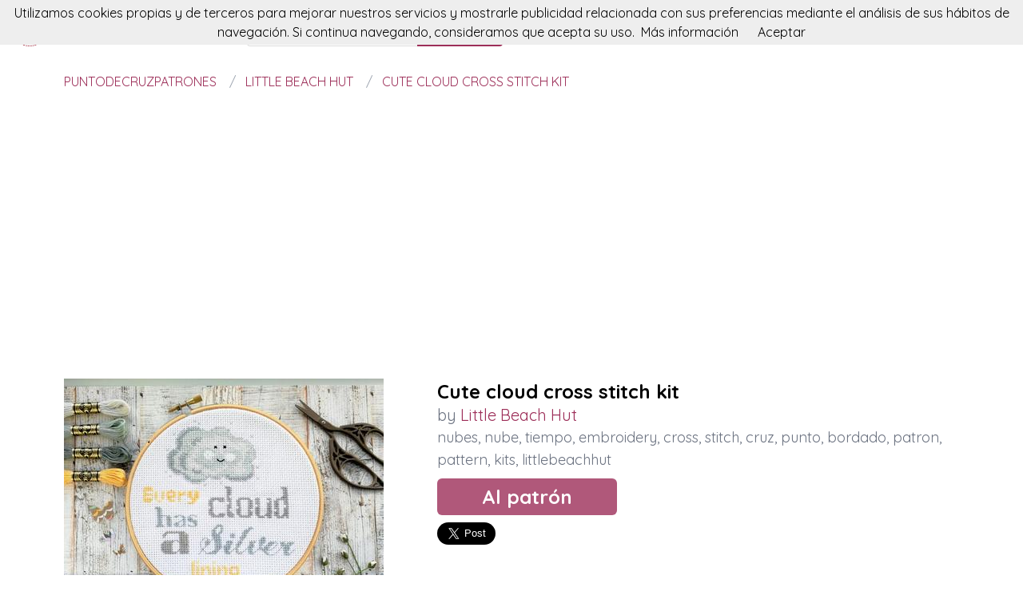

--- FILE ---
content_type: text/html; charset=utf-8
request_url: https://puntodecruzpatrones.com/patron/cute-cloud-cross-stitch-kit
body_size: 5195
content:
<!DOCTYPE html><html class="no-js" lang="es"><head><title>Cute cloud cross stitch kit</title><link rel="shortcut icon" type="image/png" href="/img/favicon.png"/><link rel="Sitemap" type="application/rss+xml" href="/sitemap.xml"/><meta charSet="utf-8"/><meta name="viewport" content="width=device-width, initial-scale=1.0"/><meta property="og:title" content="Cute cloud cross stitch kit"/><meta property="og:type" content="website"/><meta property="og:url" content="https://puntodecruzpatrones.com/patron/cute-cloud-cross-stitch-kit"/><meta property="og:image" content="//img.puntodecruzpatrones.com/little-beach-hut-cute-cloud-cross-stitch-kit.jpg"/><meta property="og:site_name" content="puntodecruzpatrones"/><meta name="twitter:card" content="summary"/><meta name="twitter:site" content="@puntodecruzpatrones"/><meta name="twitter:title" content="Cute cloud cross stitch kit"/><meta name="twitter.image" content="//img.puntodecruzpatrones.com/little-beach-hut-cute-cloud-cross-stitch-kit.jpg"/><meta name="p:domain_verify" content="8c9063bc6832841acb4cf60359624891"/><meta name="verification" content="e76cfccfe39a2297a6bce0fae5028177"/><link rel="manifest" href="/manifest.webmanifest"/><link rel="apple-touch-icon" href="/img/logo-192.png"/><meta name="theme-color" content="#9d2f59"/><link rel="preconnect" href="https://fonts.gstatic.com"/><link href="https://fonts.googleapis.com/css2?family=Quicksand:wght@300;400;700&amp;display=swap" rel="stylesheet"/><link rel="stylesheet" type="text/css" href="/stylesheets/style.css"/><script async="" src="https://pagead2.googlesyndication.com/pagead/js/adsbygoogle.js?client=ca-pub-9034217470327718" crossorigin="anonymous"></script><link rel="canonical" href="https://puntodecruzpatrones.com/patron/cute-cloud-cross-stitch-kit"/><link rel="alternate" hrefLang="x-default" href="https://puntodecruzpatrones.com/patron/cute-cloud-cross-stitch-kit"/><link rel="alternate" hrefLang="es" href="https://puntodecruzpatrones.com/patron/cute-cloud-cross-stitch-kit"/><link rel="alternate" hrefLang="en" href="https://en.puntodecruzpatrones.com/pattern/cute-cloud-cross-stitch-kit"/><meta name="description" content="Con este patron de Little Beach Hut verás como hacer un Cute cloud cross stitch kit paso a paso. Se trata de un tutorial facil de nubes para labores de punto de cruz."/><meta name="og:description" content="Con este patron de Little Beach Hut verás como hacer un Cute cloud cross stitch kit paso a paso. Se trata de un tutorial facil de nubes para labores de punto de cruz."/><meta name="twitter:description" content="Con este patron de Little Beach Hut verás como hacer un Cute cloud cross stitch kit paso a paso. Se trata de un tutorial facil de nubes para labores de punto de cruz."/></head><body><nav data-topbar="true"><div class="flex flex-wrap justify-between items-center mx-auto"><a href="/" class="flex items-center"><img width="42" height="42" alt="Buscador de patrones de punto de cruz | puntodecruzpatrones" src="/img/footer.png" class="m-4"/><img width="120" height="22" alt="Buscador de patrones de punto de cruz | puntodecruzpatrones" src="/img/logo.png"/></a><div class="hidden content-start lg:w-3/12 lg:flex" itemscope="" itemType="http://schema.org/WebSite"><meta itemProp="url" content="https://puntodecruzpatrones.com/"/><form class="flex" action="/buscar" itemProp="potentialAction" itemscope="" itemType="http://schema.org/SearchAction"><meta itemProp="target" content="https://puntodecruzpatrones.com/buscar?q={q}"/><input itemProp="query-input" class="flex-1 w-2/3 h-[42px] text-lg px-5 py-2 border-solid border border-r-0 border-[#dcdcdc] rounded-l focus:outline-none focus:border-primary" type="text" id="search" name="q" aria-label="Buscar" placeholder="p. ej. amor"/><input type="submit" class="flex-initial bg-primary font-semibold w-1/3 px-[10px] rounded-r text-lg text-white" value="Buscar"/></form></div><a class="toggle-topbar menu-icon lg:hidden mx-4" aria-label="Toggle menu" href="#"><svg xmlns="http://www.w3.org/2000/svg" fill="none" viewBox="0 0 24
			24" stroke-width="1.5" stroke="currentColor" class="w-8 h-8 stroke-gray-400"><path stroke-linecap="round" stroke-linejoin="round" d="M3.75 6.75h16.5M3.75 12h16.5m-16.5 5.25h16.5"></path></svg></a><div class="top-bar-section w-full hidden lg:block lg:w-auto"><div class="container mt-4 lg:hidden" itemscope="" itemType="http://schema.org/WebSite"><meta itemProp="url" content="https://puntodecruzpatrones.com/"/><form class="flex content-start lg:hidden" action="/buscar" itemProp="potentialAction" itemscope="" itemType="http://schema.org/SearchAction"><meta itemProp="target" content="https://puntodecruzpatrones.com/buscar?q={q}"/><input itemProp="query-input" class="flex-1 w-2/3 h-[42px] text-lg px-5 py-2 border-solid border border-r-0 border-[#dcdcdc] rounded-l focus:outline-none focus:border-primary" type="text" id="search" name="q" aria-label="Buscar" placeholder="p. ej. amor"/><input type="submit" class="flex-initial bg-primary font-semibold w-1/3 px-[10px] rounded-r text-lg text-white" value="Buscar"/></form></div><ul class="flex flex-col p-4  lg:flex-row lg:space-x-8 lg:mt-0 lg:text-sm"><li><a class="font-normal leading-10 text-base" href="/top-de-patrones-de-punto-de-cruz">Top de patrones de punto de cruz</a></li><li><a class="font-normal leading-10 text-base" href="/accesorios-de-punto-de-cruz">Accessorios de punto de cruz</a></li></ul></div></div></nav><script>
        document.addEventListener('DOMContentLoaded', function(event) {
          var topbar = document.getElementsByClassName('top-bar-section')[0];
          var tog = document.getElementsByClassName('toggle-topbar')[0];

          tog.addEventListener('click', function () {
            topbar.classList.toggle('hidden');
          });
        });
      </script><div class="container"><nav class="flex my-4" aria-label="Cute cloud cross stitch kit"><ol class="inline-flex items-center space-x-1 uppercase w-full" itemscope="" itemType="http://schema.org/BreadcrumbList"><li itemProp="itemListElement" itemscope="" itemType="http://schema.org/ListItem"><a class="text-primary hover:underline" itemProp="item" href="/"><span itemProp="name">puntodecruzpatrones</span></a><meta itemProp="position" content="1"/></li><li itemProp="itemListElement" itemscope="" itemType="http://schema.org/ListItem" class="truncate before:content-[&#x27;/&#x27;] before:mx-3 before:text-gray-400"><a class="text-primary hover:underline" itemProp="item" href="/patrones/little-beach-hut"><span itemProp="name">Little Beach Hut</span></a><meta itemProp="position" content="2"/></li><li itemProp="itemListElement" itemscope="" itemType="http://schema.org/ListItem" class="truncate before:content-[&#x27;/&#x27;] before:mx-3 before:text-gray-400"><a class="text-primary hover:underline" itemProp="item" href="/patron/cute-cloud-cross-stitch-kit"><span itemProp="name">Cute cloud cross stitch kit</span></a><meta itemProp="position" content="3"/></li></ol></nav><div itemscope="" itemType="http://schema.org/Product"><div class="mt-16 flex flex-col gap-8 md:flex-row"><div class="md:w-5/12"><img src="//img.puntodecruzpatrones.com/little-beach-hut-cute-cloud-cross-stitch-kit.jpg" data-pin-url="/patron/cute-cloud-cross-stitch-kit" data-pin-media="//img.puntodecruzpatrones.com/little-beach-hut-cute-cloud-cross-stitch-kit.jpg" data-pin-description="Cute cloud cross stitch kit" alt="Cute cloud cross stitch kit" itemProp="image"/><div itemProp="offers" itemType="http://schema.org/Offer" itemscope=""><meta itemProp="priceCurrency" content="EUR"/><meta itemProp="price" content="0"/></div></div><div class="flex flex-col gap-3 md:w-7/12"><h1 class="font-semibold text-2xl" itemProp="name">Cute cloud cross stitch kit</h1><p class="text-xl text-gray-500" itemProp="brand" itemscope="" itemType="http://schema.org/Brand">by <span class="text-primary" itemProp="name"><a class="hover:underline" href="/patrones/little-beach-hut" title="Little Beach Hut">Little Beach Hut</a></span><meta itemProp="url" content="https://www.etsy.com/es/shop/LittleBeachHut"/><meta itemProp="image" content="https://i.etsystatic.com/isla/30dc66/16492226/isla_75x75.16492226_d9qw32sz.jpg?version=0"/></p><p class="text-lg text-gray-500"><a class="hover:underline" href="/tag/nubes" title="nubes">nubes</a>, <a class="hover:underline" href="/tag/nube" title="nube">nube</a>, <a class="hover:underline" href="/tag/tiempo" title="tiempo">tiempo</a>, <a class="hover:underline" href="/tag/embroidery" title="embroidery">embroidery</a>, <a class="hover:underline" href="/tag/cross" title="cross">cross</a>, <a class="hover:underline" href="/tag/stitch" title="stitch">stitch</a>, <a class="hover:underline" href="/tag/cruz" title="cruz">cruz</a>, <a class="hover:underline" href="/tag/punto" title="punto">punto</a>, <a class="hover:underline" href="/tag/bordado" title="bordado">bordado</a>, <a class="hover:underline" href="/tag/patron" title="patron">patron</a>, <a class="hover:underline" href="/tag/pattern" title="pattern">pattern</a>, <a class="hover:underline" href="/tag/kits" title="kits">kits</a>, <a class="hover:underline" href="/tag/littlebeachhut" title="littlebeachhut">littlebeachhut</a> </p><div class="my-4"><a class="rounded-md bg-primary/80 text-2xl text-white font-semibold px-14 py-2 hover:bg-primary" href="/redirect/5c0d6f761b6feb001664b808" title="Cute cloud cross stitch kit" itemProp="url" target="blank" rel="nofollow">Al patrón</a></div><div class="flex gap-4"><a class="twitter-share-button" data-via="puntodecruzpatrones" data-text="Cute cloud cross stitch kit" data-related="puntodecruzpatrones" data-size="large" href="https://twitter.com/share">Tweet</a><a data-pin-do="buttonPin" data-pin-count="beside" data-pin-tall="true" data-pin-lang="es" data-pin-save="true" href="https://www.pinterest.com/pin/create/button/?url=https://puntodecruzpatrones.com/patron/cute-cloud-cross-stitch-kit&amp;media=//img.puntodecruzpatrones.com/little-beach-hut-cute-cloud-cross-stitch-kit.jpg&amp;description=Cute%20cloud%20cross%20stitch%20kit"></a></div></div></div><p class="mt-10 mb-4">puntodecruzpatrones te presenta este patron de Little Beach Hut con el que aprenderás a hacer un Cute cloud cross stitch kit paso a paso, de una manera facil y sencilla.</p><p class="my-4">Se trata de un tutorial para hacer un precioso patron de nubes con explicaciones claras y detalladas y además se acompaña de diversas fotos que te guiarán durante la creación de tu labor.</p><p class="my-4">Si te gustan las nube, no dudes en animarte a confeccionarlo ya que está pensado para que lo pueda hacer tanto un principiante como la más avanzada de las alumnas.</p><p class="my-4">Pero si este no era el patron que estabas buscando, no pasa nada, estamos seguros que en puntodecruzpatrones lo encontrarás. Solo tienes que seguir rastreando nuestra web.</p><p class="my-4">No dudamos que lograrás crear un proyecto igual o incluso superar el original. ¡Anímate!</p><p class="my-8 text-3xl">Más patrones de Little Beach Hut</p><div class="grid grid-cols-1 gap-4 sm:grid-cols-2 md:grid-cols-4"><div class="min-h-[400px] flex flex-col gap-2" itemscope="" itemType="http://schema.org/Product"><div class="relative"><a href="/patron/map-of-the-woods-cross-stitch-kit" title="Map of the woods cross stitch kit " itemProp="url"><img class="lazy w-full h-[250px] object-cover" src="/img/loading.svg" data-src="//img.puntodecruzpatrones.com/little-beach-hut-map-of-the-woods-cross-stitch-kit.jpg" alt="Map of the woods cross stitch kit " itemProp="image"/><div class="absolute top-0 left-0 w-full h-full bg-transparent hover:bg-white/20"></div></a></div><div itemProp="offers" itemType="http://schema.org/Offer" itemscope=""><meta itemProp="priceCurrency" content="EUR"/><meta itemProp="price" content="0"/></div><a class="font-semibold text-gray-700 text-lg md:text-base" href="/patron/map-of-the-woods-cross-stitch-kit" title="&lt;%= pattern.title %&gt;" itemProp="url"><span itemProp="name">Map of the woods cross stitch kit </span></a><p class="text-base md:text-sm text-gray-700" itemProp="brand" itemscope="" itemType="http://schema.org/Brand">by <span class="text-primary hover:underline" itemProp="name"><a href="/patrones/little-beach-hut" title="Little Beach Hut">Little Beach Hut</a></span></p><p class="text-base md:text-sm text-gray-600"><a class="hover:underline" href="/tag/erizo" title="erizo">erizo</a>, <a class="hover:underline" href="/tag/osito" title="osito">osito</a>, <a class="hover:underline" href="/tag/hedgedog" title="hedgedog">hedgedog</a>, <a class="hover:underline" href="/tag/mapa" title="mapa">mapa</a>, <a class="hover:underline" href="/tag/family" title="family">family</a>, <a class="hover:underline" href="/tag/familia" title="familia">familia</a>, <a class="hover:underline" href="/tag/forest" title="forest">forest</a>, <a class="hover:underline" href="/tag/woodland" title="woodland">woodland</a>, <a class="hover:underline" href="/tag/bosque" title="bosque">bosque</a>, <a class="hover:underline" href="/tag/animales" title="animales">animales</a>, <a class="hover:underline" href="/tag/embroidery" title="embroidery">embroidery</a>, <a class="hover:underline" href="/tag/cross" title="cross">cross</a>, <a class="hover:underline" href="/tag/stitch" title="stitch">stitch</a>, <a class="hover:underline" href="/tag/cruz" title="cruz">cruz</a>, <a class="hover:underline" href="/tag/punto" title="punto">punto</a>, <a class="hover:underline" href="/tag/bordado" title="bordado">bordado</a>, <a class="hover:underline" href="/tag/patron" title="patron">patron</a>, <a class="hover:underline" href="/tag/pattern" title="pattern">pattern</a>, <a class="hover:underline" href="/tag/kits" title="kits">kits</a>, <a class="hover:underline" href="/tag/littlebeachhut" title="littlebeachhut">littlebeachhut</a> </p></div><div class="min-h-[400px] flex flex-col gap-2" itemscope="" itemType="http://schema.org/Product"><div class="relative"><a href="/patron/wedding-cross-stitch-kit-rabbit-design-rabbit-wedding-gift" title="Wedding cross stitch kit - rabbit design, rabbit wedding gift" itemProp="url"><img class="lazy w-full h-[250px] object-cover" src="/img/loading.svg" data-src="//img.puntodecruzpatrones.com/little-beach-hut-wedding-cross-stitch-kit-rabbit-design-rabbit-wedding-gift.jpg" alt="Wedding cross stitch kit - rabbit design, rabbit wedding gift" itemProp="image"/><div class="absolute top-0 left-0 w-full h-full bg-transparent hover:bg-white/20"></div></a></div><div itemProp="offers" itemType="http://schema.org/Offer" itemscope=""><meta itemProp="priceCurrency" content="EUR"/><meta itemProp="price" content="0"/></div><a class="font-semibold text-gray-700 text-lg md:text-base" href="/patron/wedding-cross-stitch-kit-rabbit-design-rabbit-wedding-gift" title="&lt;%= pattern.title %&gt;" itemProp="url"><span itemProp="name">Wedding cross stitch kit - rabbit design, rabbit wedding gift</span></a><p class="text-base md:text-sm text-gray-700" itemProp="brand" itemscope="" itemType="http://schema.org/Brand">by <span class="text-primary hover:underline" itemProp="name"><a href="/patrones/little-beach-hut" title="Little Beach Hut">Little Beach Hut</a></span></p><p class="text-base md:text-sm text-gray-600"><a class="hover:underline" href="/tag/bunnies" title="bunnies">bunnies</a>, <a class="hover:underline" href="/tag/conejitos" title="conejitos">conejitos</a>, <a class="hover:underline" href="/tag/conejito" title="conejito">conejito</a>, <a class="hover:underline" href="/tag/conejo" title="conejo">conejo</a>, <a class="hover:underline" href="/tag/rabbit" title="rabbit">rabbit</a>, <a class="hover:underline" href="/tag/boda" title="boda">boda</a>, <a class="hover:underline" href="/tag/regalo" title="regalo">regalo</a>, <a class="hover:underline" href="/tag/embroidery" title="embroidery">embroidery</a>, <a class="hover:underline" href="/tag/cross" title="cross">cross</a>, <a class="hover:underline" href="/tag/stitch" title="stitch">stitch</a>, <a class="hover:underline" href="/tag/cruz" title="cruz">cruz</a>, <a class="hover:underline" href="/tag/punto" title="punto">punto</a>, <a class="hover:underline" href="/tag/bordado" title="bordado">bordado</a>, <a class="hover:underline" href="/tag/patron" title="patron">patron</a>, <a class="hover:underline" href="/tag/pattern" title="pattern">pattern</a>, <a class="hover:underline" href="/tag/kits" title="kits">kits</a>, <a class="hover:underline" href="/tag/littlebeachhut" title="littlebeachhut">littlebeachhut</a> </p></div><div class="min-h-[400px] flex flex-col gap-2" itemscope="" itemType="http://schema.org/Product"><div class="relative"><a href="/patron/cross-stitch-kit-deer" title="Cross stitch kit deer" itemProp="url"><img class="lazy w-full h-[250px] object-cover" src="/img/loading.svg" data-src="//img.puntodecruzpatrones.com/little-beach-hut-cross-stitch-kit-deer.jpg" alt="Cross stitch kit deer" itemProp="image"/><div class="absolute top-0 left-0 w-full h-full bg-transparent hover:bg-white/20"></div></a></div><div itemProp="offers" itemType="http://schema.org/Offer" itemscope=""><meta itemProp="priceCurrency" content="EUR"/><meta itemProp="price" content="0"/></div><a class="font-semibold text-gray-700 text-lg md:text-base" href="/patron/cross-stitch-kit-deer" title="&lt;%= pattern.title %&gt;" itemProp="url"><span itemProp="name">Cross stitch kit deer</span></a><p class="text-base md:text-sm text-gray-700" itemProp="brand" itemscope="" itemType="http://schema.org/Brand">by <span class="text-primary hover:underline" itemProp="name"><a href="/patrones/little-beach-hut" title="Little Beach Hut">Little Beach Hut</a></span></p><p class="text-base md:text-sm text-gray-600"><a class="hover:underline" href="/tag/deer" title="deer">deer</a>, <a class="hover:underline" href="/tag/renos" title="renos">renos</a>, <a class="hover:underline" href="/tag/reno" title="reno">reno</a>, <a class="hover:underline" href="/tag/madre" title="madre">madre</a>, <a class="hover:underline" href="/tag/hijo" title="hijo">hijo</a>, <a class="hover:underline" href="/tag/mother" title="mother">mother</a>, <a class="hover:underline" href="/tag/family" title="family">family</a>, <a class="hover:underline" href="/tag/familia" title="familia">familia</a>, <a class="hover:underline" href="/tag/forest" title="forest">forest</a>, <a class="hover:underline" href="/tag/woodland" title="woodland">woodland</a>, <a class="hover:underline" href="/tag/bosque" title="bosque">bosque</a>, <a class="hover:underline" href="/tag/animales" title="animales">animales</a>, <a class="hover:underline" href="/tag/embroidery" title="embroidery">embroidery</a>, <a class="hover:underline" href="/tag/cross" title="cross">cross</a>, <a class="hover:underline" href="/tag/stitch" title="stitch">stitch</a>, <a class="hover:underline" href="/tag/cruz" title="cruz">cruz</a>, <a class="hover:underline" href="/tag/punto" title="punto">punto</a>, <a class="hover:underline" href="/tag/bordado" title="bordado">bordado</a>, <a class="hover:underline" href="/tag/patron" title="patron">patron</a>, <a class="hover:underline" href="/tag/pattern" title="pattern">pattern</a>, <a class="hover:underline" href="/tag/kits" title="kits">kits</a>, <a class="hover:underline" href="/tag/littlebeachhut" title="littlebeachhut">littlebeachhut</a> </p></div><div class="min-h-[400px] flex flex-col gap-2" itemscope="" itemType="http://schema.org/Product"><div class="relative"><a href="/patron/little-robin-cross-stitch-kit" title="Little robin cross stitch kit" itemProp="url"><img class="lazy w-full h-[250px] object-cover" src="/img/loading.svg" data-src="//img.puntodecruzpatrones.com/little-beach-hut-little-robin-cross-stitch-kit.jpg" alt="Little robin cross stitch kit" itemProp="image"/><div class="absolute top-0 left-0 w-full h-full bg-transparent hover:bg-white/20"></div></a></div><div itemProp="offers" itemType="http://schema.org/Offer" itemscope=""><meta itemProp="priceCurrency" content="EUR"/><meta itemProp="price" content="0"/></div><a class="font-semibold text-gray-700 text-lg md:text-base" href="/patron/little-robin-cross-stitch-kit" title="&lt;%= pattern.title %&gt;" itemProp="url"><span itemProp="name">Little robin cross stitch kit</span></a><p class="text-base md:text-sm text-gray-700" itemProp="brand" itemscope="" itemType="http://schema.org/Brand">by <span class="text-primary hover:underline" itemProp="name"><a href="/patrones/little-beach-hut" title="Little Beach Hut">Little Beach Hut</a></span></p><p class="text-base md:text-sm text-gray-600"><a class="hover:underline" href="/tag/pajarito" title="pajarito">pajarito</a>, <a class="hover:underline" href="/tag/pajaro" title="pajaro">pajaro</a>, <a class="hover:underline" href="/tag/easy" title="easy">easy</a>, <a class="hover:underline" href="/tag/facil" title="facil">facil</a>, <a class="hover:underline" href="/tag/forest" title="forest">forest</a>, <a class="hover:underline" href="/tag/woodland" title="woodland">woodland</a>, <a class="hover:underline" href="/tag/bosque" title="bosque">bosque</a>, <a class="hover:underline" href="/tag/animales" title="animales">animales</a>, <a class="hover:underline" href="/tag/embroidery" title="embroidery">embroidery</a>, <a class="hover:underline" href="/tag/cross" title="cross">cross</a>, <a class="hover:underline" href="/tag/stitch" title="stitch">stitch</a>, <a class="hover:underline" href="/tag/cruz" title="cruz">cruz</a>, <a class="hover:underline" href="/tag/punto" title="punto">punto</a>, <a class="hover:underline" href="/tag/bordado" title="bordado">bordado</a>, <a class="hover:underline" href="/tag/patron" title="patron">patron</a>, <a class="hover:underline" href="/tag/pattern" title="pattern">pattern</a>, <a class="hover:underline" href="/tag/kits" title="kits">kits</a>, <a class="hover:underline" href="/tag/littlebeachhut" title="littlebeachhut">littlebeachhut</a> </p></div></div><p class="my-8 text-3xl">Puede que te interese</p><div class="grid grid-cols-1 gap-4 sm:grid-cols-2 md:grid-cols-4"><div class="flex flex-col gap-2" itemscope="" itemType="http://schema.org/Product"><div class="relative"><a href="/redirect-accessory/proba" title="Buttonhole Scissors Adjustable" rel="nofollow" itemProp="url" target="blank"><img class="lazy w-full h-[250px] object-cover" src="/img/loading.svg" data-src="https://i.etsystatic.com/24393910/r/il/cab30f/2754516624/il_794xN.2754516624_5fkn.jpg" alt="Buttonhole Scissors Adjustable" itemProp="image"/><div class="absolute top-0 left-0 w-full h-full bg-transparent hover:bg-white/20"></div></a></div><div itemProp="offers" itemType="http://schema.org/Offer" itemscope=""><meta itemProp="priceCurrency" content="EUR"/><meta itemProp="price" content="0"/></div><a class="font-semibold text-gray-700 text-lg md:text-base" href="/redirect-accessory/proba" title="Buttonhole Scissors Adjustable" rel="nofollow" target="blank"><span itemProp="name">Buttonhole Scissors Adjustable</span></a></div></div></div></div><script>window.twttr=(function(d,s,id){var t,js,fjs=d.getElementsByTagName(s)[0];if(d.getElementById(id)){return}js=d.createElement(s);js.id=id;js.src="https://platform.twitter.com/widgets.js";fjs.parentNode.insertBefore(js,fjs);return window.twttr||(t={_e:[],ready:function(f){t._e.push(f)}})}(document,"script","twitter-wjs"));</script><script async="" defer="" src="//assets.pinterest.com/js/pinit.js"></script><div class="w-full h-[46px] my-8 bg-[url(&#x27;/img/bg.png&#x27;)]"></div><div class="container"><div class="my-5 flex items-center"><p class="text-center text-base w-full"><a href="https://puntodecruzpatrones.com" class="py-5 px-2 hover:underline text-primary" rel="nofollow">Español</a><a href="https://en.puntodecruzpatrones.com" class="py-5 px-2 hover:underline " rel="nofollow">English</a></p></div><p class="text-center text-gray-700">En puntodecruzpatrones podrás buscar patrones de punto de cruz para tus proyectos. Flores, bordados, diagramas y todo tipo de labores.</p></div><footer><div class="container"><div class="my-8 grid gap-4 md:grid-cols-4"><div><p class="font-semibold mb-3 text-lg text-gray-700 md:text-base">puntodecruzpatrones</p><div class="flex flex-col gap-2 text-base text-gray-600 md:text-sm"><a class="hover:underline" href="/acercade" rel="nofollow">Acerca de</a><a class="hover:underline" href="/contacto" rel="nofollow">Contacto</a></div></div><div><p class="font-semibold mb-3 text-gray-700 text-lg md:text-base">patrones</p><div class="flex flex-col gap-2 text-base text-gray-600 md:text-sm"><a class="hover:underline" href="/hacen-patrones">Hacen patrones</a><a class="hover:underline" href="/top-de-patrones-de-punto-de-cruz">Top de patrones de punto de cruz</a></div></div><div><p class="font-semibold mb-3 text-gray-700 text-lg md:text-base">más cosas</p><div class="flex flex-col gap-2 text-base text-gray-600 md:text-sm"><a class="hover:underline" href="/accesorios-de-punto-de-cruz">Accesorios de punto de cruz</a><a class="hover:underline" href="/cursos-de-punto-de-cruz">Cursos de punto de cruz</a></div></div><div><p class="font-semibold mb-3 text-gray-700 text-lg md:text-base">puede que te interese</p><div class="flex flex-col gap-2 text-base text-gray-600 md:text-sm"><a class="hover:underline" href="https://fieltroteca.com">Patrones de fieltro</a><a class="hover:underline" href="https://patronesdecostura.com">Patrones de costura</a><a class="hover:underline" href="https://es.misterpattern.com">Patrones en inglés</a><a class="hover:underline" href="https://donpatron.es">Patrones en español</a></div></div></div><hr class="h-0 border-t border-solid border-[#ddd] my-4"/><div class="my-4 flex flex-col justify-between gap-2 items-center md:flex-row"><div class="flex items-center gap-2"><img width="32" height="32" class="h-[32px]" alt="En puntodecruzpatrones podrás buscar patrones de punto de cruz para tus proyectos. Flores, bordados, diagramas y todo tipo de labores." src="/img/footer.png"/><p class="text-sm">2026 es.puntodecruzpatrones.com</p></div><div class="flex gap-4 text-sm"><a class="hover:underline" href="/politica-de-cookies" rel="nofollow">Política de cookies</a><a class="hover:underline" href="/sitemap">Sitemap</a></div></div></div></footer><script defer="" src="/js/result.min.js"></script><script>
        document.addEventListener('DOMContentLoaded', function(event) {
          cookieChoices('puntodecruzpatronesConsent').showCookieConsentBar("Utilizamos cookies propias y de terceros para mejorar nuestros servicios y mostrarle publicidad relacionada con sus preferencias mediante el análisis de sus hábitos de navegación. Si continua navegando, consideramos que acepta su uso.",
            "Aceptar", "Más información", "/politica-de-cookies");

          yall();
        });
      </script><script defer src="https://static.cloudflareinsights.com/beacon.min.js/vcd15cbe7772f49c399c6a5babf22c1241717689176015" integrity="sha512-ZpsOmlRQV6y907TI0dKBHq9Md29nnaEIPlkf84rnaERnq6zvWvPUqr2ft8M1aS28oN72PdrCzSjY4U6VaAw1EQ==" data-cf-beacon='{"version":"2024.11.0","token":"a27a21dea9024d75950bca746b4d97bd","r":1,"server_timing":{"name":{"cfCacheStatus":true,"cfEdge":true,"cfExtPri":true,"cfL4":true,"cfOrigin":true,"cfSpeedBrain":true},"location_startswith":null}}' crossorigin="anonymous"></script>
</body></html>

--- FILE ---
content_type: text/html; charset=utf-8
request_url: https://www.google.com/recaptcha/api2/aframe
body_size: 263
content:
<!DOCTYPE HTML><html><head><meta http-equiv="content-type" content="text/html; charset=UTF-8"></head><body><script nonce="aZaO4naGI7S2NAMt--rCrw">/** Anti-fraud and anti-abuse applications only. See google.com/recaptcha */ try{var clients={'sodar':'https://pagead2.googlesyndication.com/pagead/sodar?'};window.addEventListener("message",function(a){try{if(a.source===window.parent){var b=JSON.parse(a.data);var c=clients[b['id']];if(c){var d=document.createElement('img');d.src=c+b['params']+'&rc='+(localStorage.getItem("rc::a")?sessionStorage.getItem("rc::b"):"");window.document.body.appendChild(d);sessionStorage.setItem("rc::e",parseInt(sessionStorage.getItem("rc::e")||0)+1);localStorage.setItem("rc::h",'1768888006307');}}}catch(b){}});window.parent.postMessage("_grecaptcha_ready", "*");}catch(b){}</script></body></html>